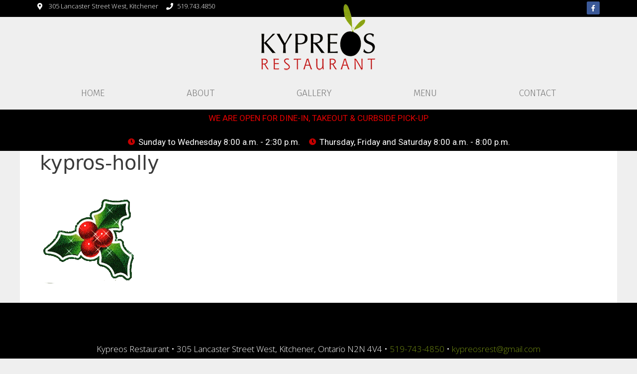

--- FILE ---
content_type: text/css
request_url: http://kypreosrestaurant.ca/wp-content/uploads/sites/283/elementor/css/post-206.css?ver=1632766458
body_size: 883
content:
.elementor-206 .elementor-element.elementor-element-67505bd:not(.elementor-motion-effects-element-type-background), .elementor-206 .elementor-element.elementor-element-67505bd > .elementor-motion-effects-container > .elementor-motion-effects-layer{background-color:#000000;}.elementor-206 .elementor-element.elementor-element-67505bd{transition:background 0.3s, border 0.3s, border-radius 0.3s, box-shadow 0.3s;margin-top:-27px;margin-bottom:-27px;}.elementor-206 .elementor-element.elementor-element-67505bd > .elementor-background-overlay{transition:background 0.3s, border-radius 0.3s, opacity 0.3s;}.elementor-bc-flex-widget .elementor-206 .elementor-element.elementor-element-57f9440.elementor-column .elementor-column-wrap{align-items:center;}.elementor-206 .elementor-element.elementor-element-57f9440.elementor-column.elementor-element[data-element_type="column"] > .elementor-column-wrap.elementor-element-populated > .elementor-widget-wrap{align-content:center;align-items:center;}.elementor-206 .elementor-element.elementor-element-57f9440 > .elementor-element-populated{padding:5px 5px 5px 5px;}.elementor-206 .elementor-element.elementor-element-dd8d5fa .elementor-icon-list-icon i{color:#FFFFFF;}.elementor-206 .elementor-element.elementor-element-dd8d5fa .elementor-icon-list-icon svg{fill:#FFFFFF;}.elementor-206 .elementor-element.elementor-element-dd8d5fa{--e-icon-list-icon-size:14px;z-index:9;}.elementor-206 .elementor-element.elementor-element-dd8d5fa .elementor-icon-list-text{color:#FFFFFF;}.elementor-206 .elementor-element.elementor-element-dd8d5fa .elementor-icon-list-item:hover .elementor-icon-list-text{color:#7C9F38;}.elementor-206 .elementor-element.elementor-element-dd8d5fa .elementor-icon-list-item > .elementor-icon-list-text, .elementor-206 .elementor-element.elementor-element-dd8d5fa .elementor-icon-list-item > a{font-family:"Open Sans", Sans-serif;font-size:13px;font-weight:300;}.elementor-206 .elementor-element.elementor-element-e2e92de > .elementor-element-populated{padding:5px 5px 5px 5px;}.elementor-206 .elementor-element.elementor-element-53f09135{--grid-template-columns:repeat(0, auto);--icon-size:13px;--grid-column-gap:5px;--grid-row-gap:0px;z-index:99;}.elementor-206 .elementor-element.elementor-element-53f09135 .elementor-widget-container{text-align:right;}.elementor-206 .elementor-element.elementor-element-53f09135 > .elementor-widget-container{margin:0px 0px 0px 0px;}.elementor-206 .elementor-element.elementor-element-20837f63{margin-top:0px;margin-bottom:0px;}.elementor-206 .elementor-element.elementor-element-1ac37d11 > .elementor-widget-container{margin:-12px 0px 0px 0px;}.elementor-206 .elementor-element.elementor-element-1989814a .elementor-menu-toggle{margin:0 auto;}.elementor-206 .elementor-element.elementor-element-1989814a .elementor-nav-menu .elementor-item{font-family:"Fira Sans", Sans-serif;font-size:19px;font-weight:300;text-transform:uppercase;}.elementor-206 .elementor-element.elementor-element-1989814a .elementor-nav-menu--main .elementor-item:hover,
					.elementor-206 .elementor-element.elementor-element-1989814a .elementor-nav-menu--main .elementor-item.elementor-item-active,
					.elementor-206 .elementor-element.elementor-element-1989814a .elementor-nav-menu--main .elementor-item.highlighted,
					.elementor-206 .elementor-element.elementor-element-1989814a .elementor-nav-menu--main .elementor-item:focus{color:#0c0000;fill:#0c0000;}.elementor-206 .elementor-element.elementor-element-33c8507:not(.elementor-motion-effects-element-type-background), .elementor-206 .elementor-element.elementor-element-33c8507 > .elementor-motion-effects-container > .elementor-motion-effects-layer{background-color:#000000;}.elementor-206 .elementor-element.elementor-element-33c8507{transition:background 0.3s, border 0.3s, border-radius 0.3s, box-shadow 0.3s;}.elementor-206 .elementor-element.elementor-element-33c8507 > .elementor-background-overlay{transition:background 0.3s, border-radius 0.3s, opacity 0.3s;}.elementor-bc-flex-widget .elementor-206 .elementor-element.elementor-element-8dd2f2a.elementor-column .elementor-column-wrap{align-items:center;}.elementor-206 .elementor-element.elementor-element-8dd2f2a.elementor-column.elementor-element[data-element_type="column"] > .elementor-column-wrap.elementor-element-populated > .elementor-widget-wrap{align-content:center;align-items:center;}.elementor-206 .elementor-element.elementor-element-8dd2f2a > .elementor-element-populated{padding:5px 5px 5px 5px;}.elementor-206 .elementor-element.elementor-element-a7cbf5e{text-align:center;color:#E40000;font-family:"Roboto", Sans-serif;font-weight:400;}.elementor-206 .elementor-element.elementor-element-a7cbf5e > .elementor-widget-container{margin:0px 0px -23px 0px;}.elementor-206 .elementor-element.elementor-element-a6bf6d4 .elementor-icon-list-icon i{color:#C60000;}.elementor-206 .elementor-element.elementor-element-a6bf6d4 .elementor-icon-list-icon svg{fill:#C60000;}.elementor-206 .elementor-element.elementor-element-a6bf6d4{--e-icon-list-icon-size:14px;}.elementor-206 .elementor-element.elementor-element-a6bf6d4 .elementor-icon-list-text{color:#FFFFFF;}@media(max-width:1024px){.elementor-206 .elementor-element.elementor-element-1989814a .elementor-nav-menu .elementor-item{font-size:20px;}}@media(max-width:767px){.elementor-206 .elementor-element.elementor-element-53f09135 .elementor-widget-container{text-align:center;}.elementor-206 .elementor-element.elementor-element-1ac37d11 > .elementor-widget-container{margin:1px 1px 1px 1px;}.elementor-206 .elementor-element.elementor-element-a7cbf5e{font-size:13px;}}

--- FILE ---
content_type: text/css
request_url: http://kypreosrestaurant.ca/wp-content/uploads/sites/283/elementor/css/post-270.css?ver=1648228808
body_size: 612
content:
.elementor-270 .elementor-element.elementor-element-2c14862a:not(.elementor-motion-effects-element-type-background), .elementor-270 .elementor-element.elementor-element-2c14862a > .elementor-motion-effects-container > .elementor-motion-effects-layer{background-color:#000000;}.elementor-270 .elementor-element.elementor-element-2c14862a{transition:background 0.3s, border 0.3s, border-radius 0.3s, box-shadow 0.3s;padding:50px 0px 50px 0px;}.elementor-270 .elementor-element.elementor-element-2c14862a > .elementor-background-overlay{transition:background 0.3s, border-radius 0.3s, opacity 0.3s;}.elementor-270 .elementor-element.elementor-element-57a72d9a{text-align:center;color:#FFFFFF;font-family:"Open Sans", Sans-serif;font-weight:300;}.elementor-270 .elementor-element.elementor-element-57a72d9a > .elementor-widget-container{padding:20px 0px 0px 0px;}.elementor-270 .elementor-element.elementor-element-195ba90{text-align:center;color:#FFFFFF;font-family:"Open Sans", Sans-serif;font-weight:300;}.elementor-270 .elementor-element.elementor-element-195ba90 > .elementor-widget-container{margin:0px 0px -44px 0px;padding:0px 0px 0px 0px;}.elementor-270 .elementor-element.elementor-element-043075c .elementor-icon-list-icon i{color:#C60000;}.elementor-270 .elementor-element.elementor-element-043075c .elementor-icon-list-icon svg{fill:#C60000;}.elementor-270 .elementor-element.elementor-element-043075c{--e-icon-list-icon-size:14px;}.elementor-270 .elementor-element.elementor-element-043075c .elementor-icon-list-text{color:#FFFFFF;}.elementor-270 .elementor-element.elementor-element-a67e9f2:not(.elementor-motion-effects-element-type-background), .elementor-270 .elementor-element.elementor-element-a67e9f2 > .elementor-motion-effects-container > .elementor-motion-effects-layer{background-color:#000000;}.elementor-270 .elementor-element.elementor-element-a67e9f2{transition:background 0.3s, border 0.3s, border-radius 0.3s, box-shadow 0.3s;}.elementor-270 .elementor-element.elementor-element-a67e9f2 > .elementor-background-overlay{transition:background 0.3s, border-radius 0.3s, opacity 0.3s;}.elementor-270 .elementor-element.elementor-element-734c30c{text-align:center;color:#FFFFFF;font-family:"Open Sans", Sans-serif;font-weight:300;}.elementor-270 .elementor-element.elementor-element-734c30c > .elementor-widget-container{padding:20px 0px 0px 0px;}.elementor-270 .elementor-element.elementor-element-e020274{text-align:center;color:#FFFFFF;font-family:"Open Sans", Sans-serif;font-weight:300;}.elementor-270 .elementor-element.elementor-element-e020274 > .elementor-widget-container{margin:0px 0px -44px 0px;padding:0px 0px 0px 0px;}.elementor-270 .elementor-element.elementor-element-4173cfa .elementor-icon-list-icon i{color:#C60000;}.elementor-270 .elementor-element.elementor-element-4173cfa .elementor-icon-list-icon svg{fill:#C60000;}.elementor-270 .elementor-element.elementor-element-4173cfa{--e-icon-list-icon-size:14px;}.elementor-270 .elementor-element.elementor-element-4173cfa .elementor-icon-list-text{color:#FFFFFF;}.elementor-270 .elementor-element.elementor-element-4173cfa .elementor-icon-list-item > .elementor-icon-list-text, .elementor-270 .elementor-element.elementor-element-4173cfa .elementor-icon-list-item > a{font-family:"Roboto", Sans-serif;font-weight:400;}.elementor-270 .elementor-element.elementor-element-d52d6cd > .elementor-container > .elementor-row > .elementor-column > .elementor-column-wrap > .elementor-widget-wrap{align-content:center;align-items:center;}.elementor-270 .elementor-element.elementor-element-d52d6cd:not(.elementor-motion-effects-element-type-background), .elementor-270 .elementor-element.elementor-element-d52d6cd > .elementor-motion-effects-container > .elementor-motion-effects-layer{background-color:#212121;}.elementor-270 .elementor-element.elementor-element-d52d6cd{transition:background 0.3s, border 0.3s, border-radius 0.3s, box-shadow 0.3s;}.elementor-270 .elementor-element.elementor-element-d52d6cd > .elementor-background-overlay{transition:background 0.3s, border-radius 0.3s, opacity 0.3s;}.elementor-270 .elementor-element.elementor-element-de677d1{text-align:center;color:#ffffff;font-size:13px;}.elementor-270 .elementor-element.elementor-element-de677d1 > .elementor-widget-container{margin:0px 0px 0px 0px;padding:0px 0px 0px 0px;}@media(max-width:1024px){.elementor-270 .elementor-element.elementor-element-4173cfa .elementor-icon-list-item > .elementor-icon-list-text, .elementor-270 .elementor-element.elementor-element-4173cfa .elementor-icon-list-item > a{font-size:13px;}}